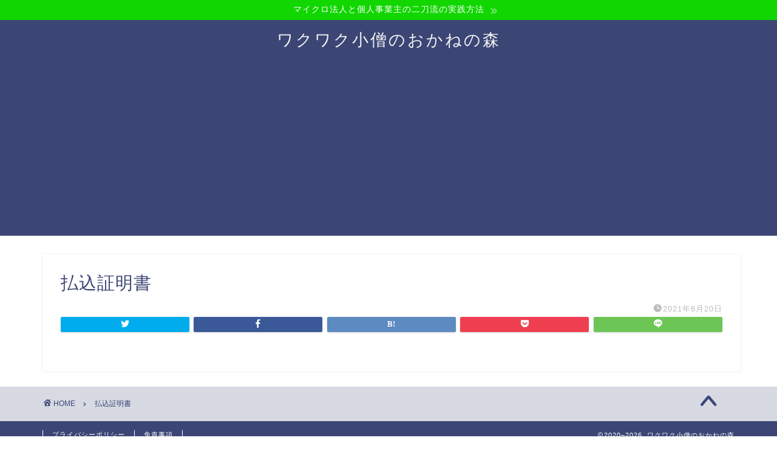

--- FILE ---
content_type: text/html; charset=utf-8
request_url: https://www.google.com/recaptcha/api2/aframe
body_size: 265
content:
<!DOCTYPE HTML><html><head><meta http-equiv="content-type" content="text/html; charset=UTF-8"></head><body><script nonce="gzlH4MDY287YuWcWWBa4aw">/** Anti-fraud and anti-abuse applications only. See google.com/recaptcha */ try{var clients={'sodar':'https://pagead2.googlesyndication.com/pagead/sodar?'};window.addEventListener("message",function(a){try{if(a.source===window.parent){var b=JSON.parse(a.data);var c=clients[b['id']];if(c){var d=document.createElement('img');d.src=c+b['params']+'&rc='+(localStorage.getItem("rc::a")?sessionStorage.getItem("rc::b"):"");window.document.body.appendChild(d);sessionStorage.setItem("rc::e",parseInt(sessionStorage.getItem("rc::e")||0)+1);localStorage.setItem("rc::h",'1769911817694');}}}catch(b){}});window.parent.postMessage("_grecaptcha_ready", "*");}catch(b){}</script></body></html>